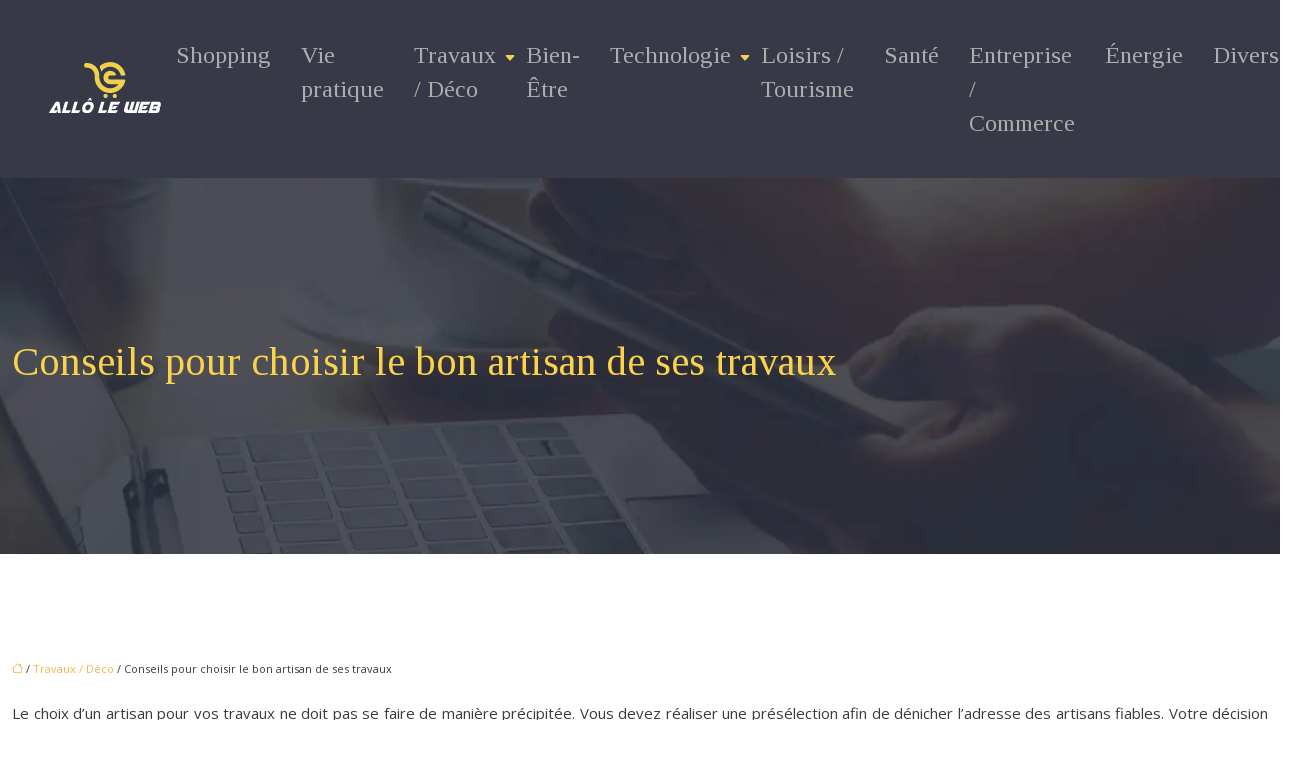

--- FILE ---
content_type: text/html; charset=UTF-8
request_url: https://www.alloleweb.fr/conseils-pour-choisir-le-bon-artisan-de-ses-travaux/
body_size: 13399
content:
<!DOCTYPE html>
<html lang="fr-FR">
<head>
<meta charset="UTF-8" />
<meta name="viewport" content="width=device-width">
<link rel="shortcut icon" href="/wp-content/uploads/2024/07/favicon.webp" />
<script type="application/ld+json">
{
    "@context": "https://schema.org",
    "@graph": [
        {
            "@type": "WebSite",
            "@id": "https://www.alloleweb.fr#website",
            "url": "https://www.alloleweb.fr",
            "name": "alloleweb",
            "inLanguage": "fr-FR",
            "publisher": {
                "@id": "https://www.alloleweb.fr#organization"
            }
        },
        {
            "@type": "Organization",
            "@id": "https://www.alloleweb.fr#organization",
            "name": "alloleweb",
            "url": "https://www.alloleweb.fr",
            "logo": {
                "@type": "ImageObject",
                "@id": "https://www.alloleweb.fr#logo",
                "url": "https://www.alloleweb.fr/wp-content/uploads/2024/07/logo.webp"
            }
        },
        {
            "@type": "Person",
            "@id": "https://www.alloleweb.fr/author/alloleweb#person",
            "name": "admin",
            "jobTitle": "Rédaction Web",
            "url": "https://www.alloleweb.fr/author/alloleweb",
            "worksFor": {
                "@id": "https://www.alloleweb.fr#organization"
            },
            "image": {
                "@type": "ImageObject",
                "url": ""
            }
        },
        {
            "@type": "WebPage",
            "@id": "https://www.alloleweb.fr/conseils-pour-choisir-le-bon-artisan-de-ses-travaux/#webpage",
            "url": "https://www.alloleweb.fr/conseils-pour-choisir-le-bon-artisan-de-ses-travaux/",
            "isPartOf": {
                "@id": "https://www.alloleweb.fr#website"
            },
            "breadcrumb": {
                "@id": "https://www.alloleweb.fr/conseils-pour-choisir-le-bon-artisan-de-ses-travaux/#breadcrumb"
            },
            "inLanguage": "fr_FR"
        },
        {
            "@type": "Article",
            "@id": "https://www.alloleweb.fr/conseils-pour-choisir-le-bon-artisan-de-ses-travaux/#article",
            "headline": "Conseils pour choisir le bon artisan de ses travaux",
            "mainEntityOfPage": {
                "@id": "https://www.alloleweb.fr/conseils-pour-choisir-le-bon-artisan-de-ses-travaux/#webpage"
            },
            "wordCount": 839,
            "isAccessibleForFree": true,
            "articleSection": [
                "Travaux / Déco"
            ],
            "datePublished": "2020-12-01T12:00:32+00:00",
            "author": {
                "@id": "https://www.alloleweb.fr/author/alloleweb#person"
            },
            "publisher": {
                "@id": "https://www.alloleweb.fr#organization"
            },
            "inLanguage": "fr-FR"
        },
        {
            "@type": "BreadcrumbList",
            "@id": "https://www.alloleweb.fr/conseils-pour-choisir-le-bon-artisan-de-ses-travaux/#breadcrumb",
            "itemListElement": [
                {
                    "@type": "ListItem",
                    "position": 1,
                    "name": "Accueil",
                    "item": "https://www.alloleweb.fr/"
                },
                {
                    "@type": "ListItem",
                    "position": 2,
                    "name": "Travaux / Déco",
                    "item": "https://www.alloleweb.fr/travaux-deco/"
                },
                {
                    "@type": "ListItem",
                    "position": 3,
                    "name": "Conseils pour choisir le bon artisan de ses travaux",
                    "item": "https://www.alloleweb.fr/conseils-pour-choisir-le-bon-artisan-de-ses-travaux/"
                }
            ]
        }
    ]
}</script>
<meta name='robots' content='max-image-preview:large' />
<title>Sélectionnez un artisan sérieux pour vos travaux </title><meta name="description" content="Pour assurer l'ensemble de vos travaux, il est crucial de faire appel à un artisan réputé. Il doit être en mesure de cerner l'ensemble de vos attentes. "><link rel="alternate" title="oEmbed (JSON)" type="application/json+oembed" href="https://www.alloleweb.fr/wp-json/oembed/1.0/embed?url=https%3A%2F%2Fwww.alloleweb.fr%2Fconseils-pour-choisir-le-bon-artisan-de-ses-travaux%2F" />
<link rel="alternate" title="oEmbed (XML)" type="text/xml+oembed" href="https://www.alloleweb.fr/wp-json/oembed/1.0/embed?url=https%3A%2F%2Fwww.alloleweb.fr%2Fconseils-pour-choisir-le-bon-artisan-de-ses-travaux%2F&#038;format=xml" />
<style id='wp-img-auto-sizes-contain-inline-css' type='text/css'>
img:is([sizes=auto i],[sizes^="auto," i]){contain-intrinsic-size:3000px 1500px}
/*# sourceURL=wp-img-auto-sizes-contain-inline-css */
</style>
<style id='wp-block-library-inline-css' type='text/css'>
:root{--wp-block-synced-color:#7a00df;--wp-block-synced-color--rgb:122,0,223;--wp-bound-block-color:var(--wp-block-synced-color);--wp-editor-canvas-background:#ddd;--wp-admin-theme-color:#007cba;--wp-admin-theme-color--rgb:0,124,186;--wp-admin-theme-color-darker-10:#006ba1;--wp-admin-theme-color-darker-10--rgb:0,107,160.5;--wp-admin-theme-color-darker-20:#005a87;--wp-admin-theme-color-darker-20--rgb:0,90,135;--wp-admin-border-width-focus:2px}@media (min-resolution:192dpi){:root{--wp-admin-border-width-focus:1.5px}}.wp-element-button{cursor:pointer}:root .has-very-light-gray-background-color{background-color:#eee}:root .has-very-dark-gray-background-color{background-color:#313131}:root .has-very-light-gray-color{color:#eee}:root .has-very-dark-gray-color{color:#313131}:root .has-vivid-green-cyan-to-vivid-cyan-blue-gradient-background{background:linear-gradient(135deg,#00d084,#0693e3)}:root .has-purple-crush-gradient-background{background:linear-gradient(135deg,#34e2e4,#4721fb 50%,#ab1dfe)}:root .has-hazy-dawn-gradient-background{background:linear-gradient(135deg,#faaca8,#dad0ec)}:root .has-subdued-olive-gradient-background{background:linear-gradient(135deg,#fafae1,#67a671)}:root .has-atomic-cream-gradient-background{background:linear-gradient(135deg,#fdd79a,#004a59)}:root .has-nightshade-gradient-background{background:linear-gradient(135deg,#330968,#31cdcf)}:root .has-midnight-gradient-background{background:linear-gradient(135deg,#020381,#2874fc)}:root{--wp--preset--font-size--normal:16px;--wp--preset--font-size--huge:42px}.has-regular-font-size{font-size:1em}.has-larger-font-size{font-size:2.625em}.has-normal-font-size{font-size:var(--wp--preset--font-size--normal)}.has-huge-font-size{font-size:var(--wp--preset--font-size--huge)}.has-text-align-center{text-align:center}.has-text-align-left{text-align:left}.has-text-align-right{text-align:right}.has-fit-text{white-space:nowrap!important}#end-resizable-editor-section{display:none}.aligncenter{clear:both}.items-justified-left{justify-content:flex-start}.items-justified-center{justify-content:center}.items-justified-right{justify-content:flex-end}.items-justified-space-between{justify-content:space-between}.screen-reader-text{border:0;clip-path:inset(50%);height:1px;margin:-1px;overflow:hidden;padding:0;position:absolute;width:1px;word-wrap:normal!important}.screen-reader-text:focus{background-color:#ddd;clip-path:none;color:#444;display:block;font-size:1em;height:auto;left:5px;line-height:normal;padding:15px 23px 14px;text-decoration:none;top:5px;width:auto;z-index:100000}html :where(.has-border-color){border-style:solid}html :where([style*=border-top-color]){border-top-style:solid}html :where([style*=border-right-color]){border-right-style:solid}html :where([style*=border-bottom-color]){border-bottom-style:solid}html :where([style*=border-left-color]){border-left-style:solid}html :where([style*=border-width]){border-style:solid}html :where([style*=border-top-width]){border-top-style:solid}html :where([style*=border-right-width]){border-right-style:solid}html :where([style*=border-bottom-width]){border-bottom-style:solid}html :where([style*=border-left-width]){border-left-style:solid}html :where(img[class*=wp-image-]){height:auto;max-width:100%}:where(figure){margin:0 0 1em}html :where(.is-position-sticky){--wp-admin--admin-bar--position-offset:var(--wp-admin--admin-bar--height,0px)}@media screen and (max-width:600px){html :where(.is-position-sticky){--wp-admin--admin-bar--position-offset:0px}}

/*# sourceURL=wp-block-library-inline-css */
</style><style id='global-styles-inline-css' type='text/css'>
:root{--wp--preset--aspect-ratio--square: 1;--wp--preset--aspect-ratio--4-3: 4/3;--wp--preset--aspect-ratio--3-4: 3/4;--wp--preset--aspect-ratio--3-2: 3/2;--wp--preset--aspect-ratio--2-3: 2/3;--wp--preset--aspect-ratio--16-9: 16/9;--wp--preset--aspect-ratio--9-16: 9/16;--wp--preset--color--black: #000000;--wp--preset--color--cyan-bluish-gray: #abb8c3;--wp--preset--color--white: #ffffff;--wp--preset--color--pale-pink: #f78da7;--wp--preset--color--vivid-red: #cf2e2e;--wp--preset--color--luminous-vivid-orange: #ff6900;--wp--preset--color--luminous-vivid-amber: #fcb900;--wp--preset--color--light-green-cyan: #7bdcb5;--wp--preset--color--vivid-green-cyan: #00d084;--wp--preset--color--pale-cyan-blue: #8ed1fc;--wp--preset--color--vivid-cyan-blue: #0693e3;--wp--preset--color--vivid-purple: #9b51e0;--wp--preset--color--base: #f9f9f9;--wp--preset--color--base-2: #ffffff;--wp--preset--color--contrast: #111111;--wp--preset--color--contrast-2: #636363;--wp--preset--color--contrast-3: #A4A4A4;--wp--preset--color--accent: #cfcabe;--wp--preset--color--accent-2: #c2a990;--wp--preset--color--accent-3: #d8613c;--wp--preset--color--accent-4: #b1c5a4;--wp--preset--color--accent-5: #b5bdbc;--wp--preset--gradient--vivid-cyan-blue-to-vivid-purple: linear-gradient(135deg,rgb(6,147,227) 0%,rgb(155,81,224) 100%);--wp--preset--gradient--light-green-cyan-to-vivid-green-cyan: linear-gradient(135deg,rgb(122,220,180) 0%,rgb(0,208,130) 100%);--wp--preset--gradient--luminous-vivid-amber-to-luminous-vivid-orange: linear-gradient(135deg,rgb(252,185,0) 0%,rgb(255,105,0) 100%);--wp--preset--gradient--luminous-vivid-orange-to-vivid-red: linear-gradient(135deg,rgb(255,105,0) 0%,rgb(207,46,46) 100%);--wp--preset--gradient--very-light-gray-to-cyan-bluish-gray: linear-gradient(135deg,rgb(238,238,238) 0%,rgb(169,184,195) 100%);--wp--preset--gradient--cool-to-warm-spectrum: linear-gradient(135deg,rgb(74,234,220) 0%,rgb(151,120,209) 20%,rgb(207,42,186) 40%,rgb(238,44,130) 60%,rgb(251,105,98) 80%,rgb(254,248,76) 100%);--wp--preset--gradient--blush-light-purple: linear-gradient(135deg,rgb(255,206,236) 0%,rgb(152,150,240) 100%);--wp--preset--gradient--blush-bordeaux: linear-gradient(135deg,rgb(254,205,165) 0%,rgb(254,45,45) 50%,rgb(107,0,62) 100%);--wp--preset--gradient--luminous-dusk: linear-gradient(135deg,rgb(255,203,112) 0%,rgb(199,81,192) 50%,rgb(65,88,208) 100%);--wp--preset--gradient--pale-ocean: linear-gradient(135deg,rgb(255,245,203) 0%,rgb(182,227,212) 50%,rgb(51,167,181) 100%);--wp--preset--gradient--electric-grass: linear-gradient(135deg,rgb(202,248,128) 0%,rgb(113,206,126) 100%);--wp--preset--gradient--midnight: linear-gradient(135deg,rgb(2,3,129) 0%,rgb(40,116,252) 100%);--wp--preset--gradient--gradient-1: linear-gradient(to bottom, #cfcabe 0%, #F9F9F9 100%);--wp--preset--gradient--gradient-2: linear-gradient(to bottom, #C2A990 0%, #F9F9F9 100%);--wp--preset--gradient--gradient-3: linear-gradient(to bottom, #D8613C 0%, #F9F9F9 100%);--wp--preset--gradient--gradient-4: linear-gradient(to bottom, #B1C5A4 0%, #F9F9F9 100%);--wp--preset--gradient--gradient-5: linear-gradient(to bottom, #B5BDBC 0%, #F9F9F9 100%);--wp--preset--gradient--gradient-6: linear-gradient(to bottom, #A4A4A4 0%, #F9F9F9 100%);--wp--preset--gradient--gradient-7: linear-gradient(to bottom, #cfcabe 50%, #F9F9F9 50%);--wp--preset--gradient--gradient-8: linear-gradient(to bottom, #C2A990 50%, #F9F9F9 50%);--wp--preset--gradient--gradient-9: linear-gradient(to bottom, #D8613C 50%, #F9F9F9 50%);--wp--preset--gradient--gradient-10: linear-gradient(to bottom, #B1C5A4 50%, #F9F9F9 50%);--wp--preset--gradient--gradient-11: linear-gradient(to bottom, #B5BDBC 50%, #F9F9F9 50%);--wp--preset--gradient--gradient-12: linear-gradient(to bottom, #A4A4A4 50%, #F9F9F9 50%);--wp--preset--font-size--small: 13px;--wp--preset--font-size--medium: 20px;--wp--preset--font-size--large: 36px;--wp--preset--font-size--x-large: 42px;--wp--preset--spacing--20: min(1.5rem, 2vw);--wp--preset--spacing--30: min(2.5rem, 3vw);--wp--preset--spacing--40: min(4rem, 5vw);--wp--preset--spacing--50: min(6.5rem, 8vw);--wp--preset--spacing--60: min(10.5rem, 13vw);--wp--preset--spacing--70: 3.38rem;--wp--preset--spacing--80: 5.06rem;--wp--preset--spacing--10: 1rem;--wp--preset--shadow--natural: 6px 6px 9px rgba(0, 0, 0, 0.2);--wp--preset--shadow--deep: 12px 12px 50px rgba(0, 0, 0, 0.4);--wp--preset--shadow--sharp: 6px 6px 0px rgba(0, 0, 0, 0.2);--wp--preset--shadow--outlined: 6px 6px 0px -3px rgb(255, 255, 255), 6px 6px rgb(0, 0, 0);--wp--preset--shadow--crisp: 6px 6px 0px rgb(0, 0, 0);}:root { --wp--style--global--content-size: 1320px;--wp--style--global--wide-size: 1920px; }:where(body) { margin: 0; }.wp-site-blocks { padding-top: var(--wp--style--root--padding-top); padding-bottom: var(--wp--style--root--padding-bottom); }.has-global-padding { padding-right: var(--wp--style--root--padding-right); padding-left: var(--wp--style--root--padding-left); }.has-global-padding > .alignfull { margin-right: calc(var(--wp--style--root--padding-right) * -1); margin-left: calc(var(--wp--style--root--padding-left) * -1); }.has-global-padding :where(:not(.alignfull.is-layout-flow) > .has-global-padding:not(.wp-block-block, .alignfull)) { padding-right: 0; padding-left: 0; }.has-global-padding :where(:not(.alignfull.is-layout-flow) > .has-global-padding:not(.wp-block-block, .alignfull)) > .alignfull { margin-left: 0; margin-right: 0; }.wp-site-blocks > .alignleft { float: left; margin-right: 2em; }.wp-site-blocks > .alignright { float: right; margin-left: 2em; }.wp-site-blocks > .aligncenter { justify-content: center; margin-left: auto; margin-right: auto; }:where(.wp-site-blocks) > * { margin-block-start: 1.2rem; margin-block-end: 0; }:where(.wp-site-blocks) > :first-child { margin-block-start: 0; }:where(.wp-site-blocks) > :last-child { margin-block-end: 0; }:root { --wp--style--block-gap: 1.2rem; }:root :where(.is-layout-flow) > :first-child{margin-block-start: 0;}:root :where(.is-layout-flow) > :last-child{margin-block-end: 0;}:root :where(.is-layout-flow) > *{margin-block-start: 1.2rem;margin-block-end: 0;}:root :where(.is-layout-constrained) > :first-child{margin-block-start: 0;}:root :where(.is-layout-constrained) > :last-child{margin-block-end: 0;}:root :where(.is-layout-constrained) > *{margin-block-start: 1.2rem;margin-block-end: 0;}:root :where(.is-layout-flex){gap: 1.2rem;}:root :where(.is-layout-grid){gap: 1.2rem;}.is-layout-flow > .alignleft{float: left;margin-inline-start: 0;margin-inline-end: 2em;}.is-layout-flow > .alignright{float: right;margin-inline-start: 2em;margin-inline-end: 0;}.is-layout-flow > .aligncenter{margin-left: auto !important;margin-right: auto !important;}.is-layout-constrained > .alignleft{float: left;margin-inline-start: 0;margin-inline-end: 2em;}.is-layout-constrained > .alignright{float: right;margin-inline-start: 2em;margin-inline-end: 0;}.is-layout-constrained > .aligncenter{margin-left: auto !important;margin-right: auto !important;}.is-layout-constrained > :where(:not(.alignleft):not(.alignright):not(.alignfull)){max-width: var(--wp--style--global--content-size);margin-left: auto !important;margin-right: auto !important;}.is-layout-constrained > .alignwide{max-width: var(--wp--style--global--wide-size);}body .is-layout-flex{display: flex;}.is-layout-flex{flex-wrap: wrap;align-items: center;}.is-layout-flex > :is(*, div){margin: 0;}body .is-layout-grid{display: grid;}.is-layout-grid > :is(*, div){margin: 0;}body{--wp--style--root--padding-top: 0px;--wp--style--root--padding-right: var(--wp--preset--spacing--50);--wp--style--root--padding-bottom: 0px;--wp--style--root--padding-left: var(--wp--preset--spacing--50);}a:where(:not(.wp-element-button)){text-decoration: underline;}:root :where(a:where(:not(.wp-element-button)):hover){text-decoration: none;}:root :where(.wp-element-button, .wp-block-button__link){background-color: var(--wp--preset--color--contrast);border-radius: .33rem;border-color: var(--wp--preset--color--contrast);border-width: 0;color: var(--wp--preset--color--base);font-family: inherit;font-size: var(--wp--preset--font-size--small);font-style: normal;font-weight: 500;letter-spacing: inherit;line-height: inherit;padding-top: 0.6rem;padding-right: 1rem;padding-bottom: 0.6rem;padding-left: 1rem;text-decoration: none;text-transform: inherit;}:root :where(.wp-element-button:hover, .wp-block-button__link:hover){background-color: var(--wp--preset--color--contrast-2);border-color: var(--wp--preset--color--contrast-2);color: var(--wp--preset--color--base);}:root :where(.wp-element-button:focus, .wp-block-button__link:focus){background-color: var(--wp--preset--color--contrast-2);border-color: var(--wp--preset--color--contrast-2);color: var(--wp--preset--color--base);outline-color: var(--wp--preset--color--contrast);outline-offset: 2px;outline-style: dotted;outline-width: 1px;}:root :where(.wp-element-button:active, .wp-block-button__link:active){background-color: var(--wp--preset--color--contrast);color: var(--wp--preset--color--base);}:root :where(.wp-element-caption, .wp-block-audio figcaption, .wp-block-embed figcaption, .wp-block-gallery figcaption, .wp-block-image figcaption, .wp-block-table figcaption, .wp-block-video figcaption){color: var(--wp--preset--color--contrast-2);font-family: var(--wp--preset--font-family--body);font-size: 0.8rem;}.has-black-color{color: var(--wp--preset--color--black) !important;}.has-cyan-bluish-gray-color{color: var(--wp--preset--color--cyan-bluish-gray) !important;}.has-white-color{color: var(--wp--preset--color--white) !important;}.has-pale-pink-color{color: var(--wp--preset--color--pale-pink) !important;}.has-vivid-red-color{color: var(--wp--preset--color--vivid-red) !important;}.has-luminous-vivid-orange-color{color: var(--wp--preset--color--luminous-vivid-orange) !important;}.has-luminous-vivid-amber-color{color: var(--wp--preset--color--luminous-vivid-amber) !important;}.has-light-green-cyan-color{color: var(--wp--preset--color--light-green-cyan) !important;}.has-vivid-green-cyan-color{color: var(--wp--preset--color--vivid-green-cyan) !important;}.has-pale-cyan-blue-color{color: var(--wp--preset--color--pale-cyan-blue) !important;}.has-vivid-cyan-blue-color{color: var(--wp--preset--color--vivid-cyan-blue) !important;}.has-vivid-purple-color{color: var(--wp--preset--color--vivid-purple) !important;}.has-base-color{color: var(--wp--preset--color--base) !important;}.has-base-2-color{color: var(--wp--preset--color--base-2) !important;}.has-contrast-color{color: var(--wp--preset--color--contrast) !important;}.has-contrast-2-color{color: var(--wp--preset--color--contrast-2) !important;}.has-contrast-3-color{color: var(--wp--preset--color--contrast-3) !important;}.has-accent-color{color: var(--wp--preset--color--accent) !important;}.has-accent-2-color{color: var(--wp--preset--color--accent-2) !important;}.has-accent-3-color{color: var(--wp--preset--color--accent-3) !important;}.has-accent-4-color{color: var(--wp--preset--color--accent-4) !important;}.has-accent-5-color{color: var(--wp--preset--color--accent-5) !important;}.has-black-background-color{background-color: var(--wp--preset--color--black) !important;}.has-cyan-bluish-gray-background-color{background-color: var(--wp--preset--color--cyan-bluish-gray) !important;}.has-white-background-color{background-color: var(--wp--preset--color--white) !important;}.has-pale-pink-background-color{background-color: var(--wp--preset--color--pale-pink) !important;}.has-vivid-red-background-color{background-color: var(--wp--preset--color--vivid-red) !important;}.has-luminous-vivid-orange-background-color{background-color: var(--wp--preset--color--luminous-vivid-orange) !important;}.has-luminous-vivid-amber-background-color{background-color: var(--wp--preset--color--luminous-vivid-amber) !important;}.has-light-green-cyan-background-color{background-color: var(--wp--preset--color--light-green-cyan) !important;}.has-vivid-green-cyan-background-color{background-color: var(--wp--preset--color--vivid-green-cyan) !important;}.has-pale-cyan-blue-background-color{background-color: var(--wp--preset--color--pale-cyan-blue) !important;}.has-vivid-cyan-blue-background-color{background-color: var(--wp--preset--color--vivid-cyan-blue) !important;}.has-vivid-purple-background-color{background-color: var(--wp--preset--color--vivid-purple) !important;}.has-base-background-color{background-color: var(--wp--preset--color--base) !important;}.has-base-2-background-color{background-color: var(--wp--preset--color--base-2) !important;}.has-contrast-background-color{background-color: var(--wp--preset--color--contrast) !important;}.has-contrast-2-background-color{background-color: var(--wp--preset--color--contrast-2) !important;}.has-contrast-3-background-color{background-color: var(--wp--preset--color--contrast-3) !important;}.has-accent-background-color{background-color: var(--wp--preset--color--accent) !important;}.has-accent-2-background-color{background-color: var(--wp--preset--color--accent-2) !important;}.has-accent-3-background-color{background-color: var(--wp--preset--color--accent-3) !important;}.has-accent-4-background-color{background-color: var(--wp--preset--color--accent-4) !important;}.has-accent-5-background-color{background-color: var(--wp--preset--color--accent-5) !important;}.has-black-border-color{border-color: var(--wp--preset--color--black) !important;}.has-cyan-bluish-gray-border-color{border-color: var(--wp--preset--color--cyan-bluish-gray) !important;}.has-white-border-color{border-color: var(--wp--preset--color--white) !important;}.has-pale-pink-border-color{border-color: var(--wp--preset--color--pale-pink) !important;}.has-vivid-red-border-color{border-color: var(--wp--preset--color--vivid-red) !important;}.has-luminous-vivid-orange-border-color{border-color: var(--wp--preset--color--luminous-vivid-orange) !important;}.has-luminous-vivid-amber-border-color{border-color: var(--wp--preset--color--luminous-vivid-amber) !important;}.has-light-green-cyan-border-color{border-color: var(--wp--preset--color--light-green-cyan) !important;}.has-vivid-green-cyan-border-color{border-color: var(--wp--preset--color--vivid-green-cyan) !important;}.has-pale-cyan-blue-border-color{border-color: var(--wp--preset--color--pale-cyan-blue) !important;}.has-vivid-cyan-blue-border-color{border-color: var(--wp--preset--color--vivid-cyan-blue) !important;}.has-vivid-purple-border-color{border-color: var(--wp--preset--color--vivid-purple) !important;}.has-base-border-color{border-color: var(--wp--preset--color--base) !important;}.has-base-2-border-color{border-color: var(--wp--preset--color--base-2) !important;}.has-contrast-border-color{border-color: var(--wp--preset--color--contrast) !important;}.has-contrast-2-border-color{border-color: var(--wp--preset--color--contrast-2) !important;}.has-contrast-3-border-color{border-color: var(--wp--preset--color--contrast-3) !important;}.has-accent-border-color{border-color: var(--wp--preset--color--accent) !important;}.has-accent-2-border-color{border-color: var(--wp--preset--color--accent-2) !important;}.has-accent-3-border-color{border-color: var(--wp--preset--color--accent-3) !important;}.has-accent-4-border-color{border-color: var(--wp--preset--color--accent-4) !important;}.has-accent-5-border-color{border-color: var(--wp--preset--color--accent-5) !important;}.has-vivid-cyan-blue-to-vivid-purple-gradient-background{background: var(--wp--preset--gradient--vivid-cyan-blue-to-vivid-purple) !important;}.has-light-green-cyan-to-vivid-green-cyan-gradient-background{background: var(--wp--preset--gradient--light-green-cyan-to-vivid-green-cyan) !important;}.has-luminous-vivid-amber-to-luminous-vivid-orange-gradient-background{background: var(--wp--preset--gradient--luminous-vivid-amber-to-luminous-vivid-orange) !important;}.has-luminous-vivid-orange-to-vivid-red-gradient-background{background: var(--wp--preset--gradient--luminous-vivid-orange-to-vivid-red) !important;}.has-very-light-gray-to-cyan-bluish-gray-gradient-background{background: var(--wp--preset--gradient--very-light-gray-to-cyan-bluish-gray) !important;}.has-cool-to-warm-spectrum-gradient-background{background: var(--wp--preset--gradient--cool-to-warm-spectrum) !important;}.has-blush-light-purple-gradient-background{background: var(--wp--preset--gradient--blush-light-purple) !important;}.has-blush-bordeaux-gradient-background{background: var(--wp--preset--gradient--blush-bordeaux) !important;}.has-luminous-dusk-gradient-background{background: var(--wp--preset--gradient--luminous-dusk) !important;}.has-pale-ocean-gradient-background{background: var(--wp--preset--gradient--pale-ocean) !important;}.has-electric-grass-gradient-background{background: var(--wp--preset--gradient--electric-grass) !important;}.has-midnight-gradient-background{background: var(--wp--preset--gradient--midnight) !important;}.has-gradient-1-gradient-background{background: var(--wp--preset--gradient--gradient-1) !important;}.has-gradient-2-gradient-background{background: var(--wp--preset--gradient--gradient-2) !important;}.has-gradient-3-gradient-background{background: var(--wp--preset--gradient--gradient-3) !important;}.has-gradient-4-gradient-background{background: var(--wp--preset--gradient--gradient-4) !important;}.has-gradient-5-gradient-background{background: var(--wp--preset--gradient--gradient-5) !important;}.has-gradient-6-gradient-background{background: var(--wp--preset--gradient--gradient-6) !important;}.has-gradient-7-gradient-background{background: var(--wp--preset--gradient--gradient-7) !important;}.has-gradient-8-gradient-background{background: var(--wp--preset--gradient--gradient-8) !important;}.has-gradient-9-gradient-background{background: var(--wp--preset--gradient--gradient-9) !important;}.has-gradient-10-gradient-background{background: var(--wp--preset--gradient--gradient-10) !important;}.has-gradient-11-gradient-background{background: var(--wp--preset--gradient--gradient-11) !important;}.has-gradient-12-gradient-background{background: var(--wp--preset--gradient--gradient-12) !important;}.has-small-font-size{font-size: var(--wp--preset--font-size--small) !important;}.has-medium-font-size{font-size: var(--wp--preset--font-size--medium) !important;}.has-large-font-size{font-size: var(--wp--preset--font-size--large) !important;}.has-x-large-font-size{font-size: var(--wp--preset--font-size--x-large) !important;}
/*# sourceURL=global-styles-inline-css */
</style>

<link rel='stylesheet' id='default-css' href='https://www.alloleweb.fr/wp-content/themes/factory-templates-4/style.css?ver=b51445b4d1135c9c09a9f11c242f3b9f' type='text/css' media='all' />
<link rel='stylesheet' id='bootstrap5-css' href='https://www.alloleweb.fr/wp-content/themes/factory-templates-4/css/bootstrap.min.css?ver=b51445b4d1135c9c09a9f11c242f3b9f' type='text/css' media='all' />
<link rel='stylesheet' id='bootstrap-icon-css' href='https://www.alloleweb.fr/wp-content/themes/factory-templates-4/css/bootstrap-icons.css?ver=b51445b4d1135c9c09a9f11c242f3b9f' type='text/css' media='all' />
<link rel='stylesheet' id='global-css' href='https://www.alloleweb.fr/wp-content/themes/factory-templates-4/css/global.css?ver=b51445b4d1135c9c09a9f11c242f3b9f' type='text/css' media='all' />
<link rel='stylesheet' id='light-theme-css' href='https://www.alloleweb.fr/wp-content/themes/factory-templates-4/css/light.css?ver=b51445b4d1135c9c09a9f11c242f3b9f' type='text/css' media='all' />
<script type="text/javascript" src="https://code.jquery.com/jquery-3.2.1.min.js?ver=b51445b4d1135c9c09a9f11c242f3b9f" id="jquery3.2.1-js"></script>
<script type="text/javascript" src="https://www.alloleweb.fr/wp-content/themes/factory-templates-4/js/fn.js?ver=b51445b4d1135c9c09a9f11c242f3b9f" id="default_script-js"></script>
<link rel="https://api.w.org/" href="https://www.alloleweb.fr/wp-json/" /><link rel="alternate" title="JSON" type="application/json" href="https://www.alloleweb.fr/wp-json/wp/v2/posts/544" /><link rel="EditURI" type="application/rsd+xml" title="RSD" href="https://www.alloleweb.fr/xmlrpc.php?rsd" />
<link rel="canonical" href="https://www.alloleweb.fr/conseils-pour-choisir-le-bon-artisan-de-ses-travaux/" />
<link rel='shortlink' href='https://www.alloleweb.fr/?p=544' />
 
<link href="https://fonts.googleapis.com/css2?family=Open+Sans:ital,wght@0,300..800;1,300..800&family=Tinos:ital,wght@0,400;0,700;1,400;1,700&display=swap" rel="stylesheet">
<meta name="google-site-verification" content="sdl0G_qwzxHHXoZdaYAW-MUYhK1H4YZ1MC-YoHOblX0" />
<meta name="google-site-verification" content="pzFaB-P5nFzAttxtQoraSYk4rZh0mfpAX3PAoe7jBkc" /> 
<style type="text/css">
.default_color_background,.menu-bars{background-color : #484D5C }.default_color_text,a,h1 span,h2 span,h3 span,h4 span,h5 span,h6 span{color :#484D5C }.navigation li a,.navigation li.disabled,.navigation li.active a,.owl-dots .owl-dot.active span,.owl-dots .owl-dot:hover span{background-color: #484D5C;}
.block-spc{border-color:#484D5C}
.page-content a{color : #fab14c }.page-content a:hover{color : #07b8dc }.home .body-content a{color : #fab14c }.home .body-content a:hover{color : #07b8dc }.col-menu,.main-navigation{background-color:#373A46;}.main-navigation {padding:20px 0;}.main-navigation .logo-main{height: 55px;}@media(min-width:990px){nav li a{padding:10px 15px!important}}.main-navigation .sub-menu{background-color: #484D5C;}nav li a{font-size:24px;}nav li a{line-height:34px;}nav li a{color:#adadad!important;}nav li:hover > a,.current-menu-item > a{color:#ffffff!important;}.sub-menu a{color:#adadad!important;}.archive h1{color:#FAD24C!important;}.category .subheader,.single .subheader{padding:160px 0 }.archive h1{text-align:left!important;} .archive h1{font-size:40px}  .archive h2,.cat-description h2{font-size:30px} .archive h2 a,.cat-description h2{color:#484D5C!important;}.archive .readmore{background-color:#FAD24C;}.archive .readmore{color:#484d5c;}.archive .readmore:hover{background-color:#484D5C;}.archive .readmore:hover{color:#ffffff;}.archive .readmore{padding:10px 20px;}.archive .readmore{border-width: 0px}.single h1{color:#FAD24C!important;}.single .the-post h2{color:#484D5C!important;}.single .the-post h3{color:#484D5C!important;}.single .the-post h4{color:#484D5C!important;}.single .the-post h5{color:#484D5C!important;} .single .post-content a{color:#fab14c} .single .post-content a:hover{color:#07b8dc}.single h1{text-align:left!important;}.single h1{font-size: 40px}.single h2{font-size: 25px}.single h3{font-size: 21px}.single h4{font-size: 18px}footer{background-position:top }  footer a{color: #494C5D}#back_to_top{background-color:#373A46;}#back_to_top i, #back_to_top svg{color:#FAD24C;} footer{padding:100px 0 0px} .copyright{background-color:#373A46} </style>
<style>:root {
    --color-primary: #484D5C;
    --color-primary-light: #5d6477;
    --color-primary-dark: #323540;
    --color-primary-hover: #404552;
    --color-primary-muted: #737b93;
            --color-background: #fff;
    --color-text: #ffffff;
} </style>
<style id="custom-st" type="text/css">
body{font-family:'Open Sans';font-weight:400;font-size:18px;line-height:29px;color:#3b3b3b}p{text-align:justify;}h1,h2,h3,h4{font-family:Tinos;font-weight:400;}.txt-2{font-size:17px;}nav li a {font-family:'Tinos';}.main-navigation .menu-item-has-children:after{top:16px;right:-5px;color:#f8d04b;}.wp-block-separator{color:transparent;}.sep-1{border-top:3px solid #fff !important;max-width:35px !important;opacity:1;}.sep-2{border-top:3px solid #3b3b3b !important;max-width:35px !important;opacity:1;}.anim-box .wp-block-cover__background{opacity:0!important;transition:all 0.6s ease;}.anim-box:hover .wp-block-cover__background{opacity:0.4!important;}footer .col-xxl-4:nth-child(1) .footer-widget{line-height:50px;font-size:50px !important;}footer .textwidget p{font-size:16px!important;}.bi-chevron-right::before{font-weight:bold !important;font-size:12px;}footer .footer-widget{border-bottom:none!important;font-family:Tinos;font-weight:400;color:#ffffff;line-height:1.4em;font-size:26px !important;margin-bottom:20px !important;}footer .copyright{border-top:none !important;padding:20px 0;margin-top:50px;text-align:center;font-size:14px;color:#b2b2b2;}.archive .readmore{border-radius:5px;font-size:15px;font-weight:600;margin-top:10px;}.archive h2{margin-bottom:20px;}.archive .loop-post{margin-bottom:120px;}.archive p,.single p {font-size:15px;}.widget_sidebar .sidebar-widget{text-align:left;padding:10px 0;border-bottom:none;font-family:Tinos;color:#484d5c;line-height:1.4em;font-size:24px;}.widget_sidebar{box-sizing:border-box;text-align:center;padding:0px 30px 15px;}@media screen and (max-width:1024px){.home h1{line-height:35px!important;font-size:25px!important;}.home h2{line-height:28px!important;font-size:24px!important;}.home h3{font-size:15px!important}}@media screen and (max-width:960px){.bloc1 {background:#000;}main-navigation .menu-item-has-children::after{top:16px;}.navbar-toggler-icon {background-color:#484D5C;}.navbar-toggler {border:none;}}@media screen and (max-width:375px){h1{font-size:30px!important;}h2{font-size:20px!important;}.category .subheader,.single .subheader {padding:70px 0px;}footer .copyright{padding:25px 50px}}:root{--primary-dark:#484d5c;--primary-yellow:#fad24c;--text-dark:#3b3b3b;--text-light:#ffffff;--background-light:#ffffff;--background-gray-light:#f9f9f9;--background-faded-blue:#f0f4f7;--spacing-xs:5px;--spacing-sm:10px;--spacing-md:15px;--spacing-lg:20px;--spacing-xl:30px;--spacing-xxl:40px;--spacing-xxxl:50px;--spacing-xxxxl:80px;--font-size-sm:0.95em;--font-size-base:1.1em;--font-size-md:1.2em;--font-size-lg:1.3em;--font-size-xl:1.8em;--font-size-xxl:2em;--border-radius-sm:5px;--border-radius-circle:50%;--shadow-sm:0 5px 15px rgba(0,0,0,0.1);--shadow-md:0 8px 20px rgba(0,0,0,0.1);--shadow-lg:0 15px 30px rgba(0,0,0,0.01),0 5px 15px rgba(0,0,0,0.1);--shadow-xl:0 15px 30px rgba(0,0,0,0.2),0 5px 15px rgba(0,0,0,0.1);}.clip-path-top-jagged-dark{clip-path:polygon(0% 0%,100% 0%,100% 70%,70% 50%,40% 70%,0% 50%);}.clip-path-top-jagged-yellow{clip-path:polygon(0% 0%,100% 0%,100% 65%,75% 45%,50% 65%,25% 45%,0% 60%);}.clip-path-top-actionable-dark{clip-path:polygon(0% 0%,100% 0%,100% 85%,70% 60%,40% 85%,0% 70%);}.clip-path-top-actionable-yellow{clip-path:polygon(0% 0%,100% 0%,100% 75%,60% 50%,30% 75%,0% 60%);}.clip-path-bottom-jagged-dark{clip-path:polygon(0% 100%,100% 100%,100% 50%,50% 80%,0% 50%);}.clip-path-bottom-jagged-yellow{clip-path:polygon(0% 100%,100% 100%,100% 30%,50% 70%,0% 30%);}.case-study-block{padding:var(--spacing-xxl) var(--spacing-lg) 150px;margin:var(--spacing-xl) 0 var(--spacing-sm);text-align:center;color:var(--text-light);position:relative;background-image:url(/wp-content/uploads/2025/11/bg01.webp);background-repeat:no-repeat;background-position:bottom center;background-size:auto;background-color:var(--primary-dark);}.case-study-block-title{font-size:var(--font-size-xxl);font-weight:bold;margin-bottom:var(--spacing-md);z-index:2;}.case-study-block p{font-size:var(--font-size-base);line-height:1.6;z-index:2;}.block-spc{background-color:var(--primary-yellow);color:var(--text-dark);padding:var(--spacing-xl) var(--spacing-lg);margin:56px 0 var(--spacing-xl);position:relative;line-height:1.6;border-left:none !important;}.block-spc a{color:#1a1a1a;text-decoration:underline;}.block-spc::before{content:"";background-image:url(/wp-content/uploads/2025/11/bg02.webp);background-repeat:no-repeat;background-position:top center;background-size:100% auto;position:absolute;top:-26px;left:0;width:100%;height:100px;z-index:1;}.key-takeaways{background-color:var(--primary-dark);color:var(--text-light);padding:var(--spacing-xxl) var(--spacing-lg);margin:var(--spacing-xxxxl) 0 var(--spacing-xl);position:relative;}.key-takeaways p{font-size:var(--font-size-xl);font-weight:bold;margin-bottom:var(--spacing-lg);text-align:center;z-index:2;}.key-takeaways ul{list-style-type:disc;padding-left:var(--spacing-lg);text-align:left;}.key-takeaways li{margin-bottom:var(--spacing-sm);padding-left:var(--spacing-sm);}.key-takeaways::before{content:"";background-image:url(/wp-content/uploads/2025/11/bg04.webp);background-repeat:no-repeat;background-position:top center;background-size:100% auto;position:absolute;top:-55px;left:0;width:100%;height:100px;z-index:1;}.faq-block{background-color:var(--background-light);color:var(--text-dark);padding:70px var(--spacing-xl) var(--spacing-xl) var(--spacing-xl);margin:var(--spacing-xl) 0;position:relative;overflow:visible;box-shadow:var(--shadow-lg);}.faq-block::before{content:'';position:absolute;top:0;left:0;width:100%;height:var(--spacing-xxxxl);z-index:5;background-color:var(--primary-dark);@extend .clip-path-top-jagged-dark;clip-path:polygon(0% 0%,100% 0%,100% 70%,70% 50%,40% 70%,0% 50%);}.faq-block::after{content:'';position:absolute;top:0;left:0;width:100%;height:var(--spacing-xxxxl);z-index:6;background-color:var(--primary-yellow);@extend .clip-path-top-jagged-yellow;clip-path:polygon(0% 0%,100% 0%,100% 65%,75% 45%,50% 65%,25% 45%,0% 60%);}.faq-block h2{font-size:var(--font-size-xxl);color:var(--primary-dark);text-align:center;margin-bottom:var(--spacing-xl);position:relative;z-index:10;}.faq-block .question{font-size:var(--font-size-base);margin-top:var(--spacing-lg);margin-bottom:var(--spacing-xs);color:#000000;font-weight:bold;}.faq-block .answer{text-align:justify;margin-bottom:var(--spacing-md);}.author-block{background-color:var(--background-light);color:var(--text-dark);padding:var(--spacing-lg) var(--spacing-xl) var(--spacing-xxl) 120px;margin:var(--spacing-xl) 0;position:relative;overflow:visible;box-shadow:var(--shadow-sm);}.author-block .avatar{width:var(--spacing-xxxxl);height:var(--spacing-xxxxl);border-radius:var(--border-radius-circle);background-size:cover;background-position:center;position:absolute;left:var(--spacing-lg);top:var(--spacing-lg);z-index:10;border:3px solid var(--primary-yellow);}.author-block::before{content:'';position:absolute;bottom:0;left:0;width:100%;height:var(--spacing-lg);z-index:5;background-color:var(--primary-dark);@extend .clip-path-bottom-jagged-dark;clip-path:polygon(0% 100%,100% 100%,100% 50%,50% 80%,0% 50%);}.author-block::after{content:'';position:absolute;bottom:var(--spacing-md);left:0;width:100%;height:var(--spacing-sm);z-index:6;background-color:var(--primary-yellow);@extend .clip-path-bottom-jagged-yellow;clip-path:polygon(0% 100%,100% 100%,100% 30%,50% 70%,0% 30%);}.author-block .author-text{position:relative;z-index:10;}.author-block .author-text a{color:var(--primary-dark);text-decoration:none;font-weight:bold;}.actionable-list{background-color:var(--background-light);color:var(--text-dark);padding:100px var(--spacing-xl) var(--spacing-xxl) var(--spacing-xl);margin:var(--spacing-xl) 0;position:relative;overflow:visible;box-shadow:var(--shadow-xl);}.actionable-list::before{content:'';position:absolute;top:0;left:0;width:100%;height:100px;z-index:5;background-color:var(--primary-dark);@extend .clip-path-top-actionable-dark;clip-path:polygon(0% 0%,100% 0%,100% 85%,70% 60%,40% 85%,0% 70%);}.actionable-list::after{content:'';position:absolute;top:0px;left:0;width:100%;height:var(--spacing-xxxxl);z-index:6;background-color:var(--primary-yellow);@extend .clip-path-top-actionable-yellow;clip-path:polygon(0% 0%,100% 0%,100% 75%,60% 50%,30% 75%,0% 60%);}.actionable-list h3{font-size:var(--font-size-xl);color:var(--primary-dark);text-align:center;margin-bottom:25px;position:relative;z-index:10;}.actionable-list ol{list-style:none;padding-left:0;}.actionable-list li{margin-bottom:var(--spacing-md);font-size:var(--font-size-base);line-height:1.5;position:relative;padding-left:45px;}.actionable-list li::before{content:counter(list-item) ".";position:absolute;left:0;top:0;width:var(--spacing-xl);height:var(--spacing-xl);line-height:var(--spacing-xl);text-align:center;border-radius:var(--border-radius-sm);background-color:var(--primary-yellow);color:var(--primary-dark);font-weight:bold;font-size:var(--font-size-md);transform:perspective(50px) rotateY(5deg);}.table-data{width:100%;border-collapse:collapse;margin:var(--spacing-xl) 0;color:var(--text-dark);box-shadow:0 4px 10px rgba(0,0,0,0.05);}.table-data thead tr{background-color:var(--primary-dark);color:var(--text-light);}.table-data th{padding:12px var(--spacing-md);text-align:left;font-weight:600;border-bottom:3px solid var(--primary-yellow);}.table-data td{padding:12px var(--spacing-md);text-align:left;border-bottom:1px solid #e0e0e0;}.table-data tbody tr:nth-child(even){background-color:var(--background-gray-light);}.table-data tbody tr:hover{background-color:#fff0c4;cursor:pointer;}.table-data tbody tr td:nth-child(2){font-weight:bold;color:var(--primary-yellow);}.single th,.single tr,.single td{border:none;}blockquote{background-color:var(--background-gray-light);color:var(--text-dark);margin:var(--spacing-xxl) auto;padding:var(--spacing-xl);position:relative;box-shadow:var(--shadow-md);border-left:none;}blockquote .citation-content{font-size:var(--font-size-lg);line-height:1.6;margin-bottom:var(--spacing-md);position:relative;z-index:2;}blockquote .citation-content::before{content:"”";position:absolute;top:-20px;left:-10px;font-size:5em;color:var(--primary-yellow);opacity:0.5;transform:scale(1.2) rotate(5deg);z-index:1;}blockquote .citation-content::after{content:"“";position:absolute;bottom:-20px;right:-10px;font-size:5em;color:var(--primary-dark);opacity:0.5;transform:scale(1.2) rotate(-5deg);z-index:1;}blockquote cite{display:block;text-align:right;font-style:normal;font-size:var(--font-size-sm);color:var(--primary-dark);position:relative;z-index:2;}blockquote cite a{color:var(--primary-yellow);text-decoration:none;font-weight:bold;}.tldr-hybrid,.tldr-paragraph,.tldr-list{background-color:var(--background-light);color:var(--text-dark);margin:var(--spacing-xl) 0;position:relative;overflow:visible;box-shadow:0 5px 20px rgba(0,0,0,0.05);padding:var(--spacing-xl);padding-bottom:var(--spacing-xxxl);}.tldr-hybrid::before,.tldr-paragraph::before,.tldr-list::before{content:'';position:absolute;bottom:0;left:0;width:100%;height:var(--spacing-lg);z-index:5;background-color:var(--primary-dark);@extend .clip-path-bottom-jagged-dark;clip-path:polygon(0% 100%,100% 100%,100% 50%,50% 80%,0% 50%);}.tldr-hybrid::after,.tldr-paragraph::after,.tldr-list::after{content:'';position:absolute;bottom:var(--spacing-md);left:0;width:100%;height:var(--spacing-sm);z-index:6;background-color:var(--primary-yellow);@extend .clip-path-bottom-jagged-yellow;clip-path:polygon(0% 100%,100% 100%,100% 30%,50% 70%,0% 30%);}.tldr-hybrid p strong,.tldr-paragraph p strong{font-size:1.25em;font-weight:600;color:var(--primary-dark);display:block;margin-bottom:var(--spacing-md);}.tldr-hybrid ul{list-style:none;padding-left:var(--spacing-lg);margin-top:var(--spacing-md);}.tldr-hybrid li{padding-left:var(--spacing-xl);margin-bottom:var(--spacing-sm);position:relative;}.tldr-hybrid li::before{content:'■';position:absolute;left:0;color:var(--primary-yellow);font-size:var(--font-size-base);}.tldr-hybrid em strong{display:block;margin-top:var(--spacing-lg);padding:12px;background-color:var(--background-faded-blue);border-left:4px solid var(--primary-yellow);font-style:normal;font-weight:500;}.tldr-paragraph p strong{text-align:center;}.tldr-list li{padding-left:0px;margin-bottom:var(--spacing-sm);list-style:none;}.tldr-list li::before{content:'■';position:absolute;left:25px;color:var(--primary-dark);font-size:var(--font-size-base);}.dt-published,.dt-modified{display:inline-block;}.dt-modified{float:right;}</style>
</head> 

<body class="wp-singular post-template-default single single-post postid-544 single-format-standard wp-theme-factory-templates-4 catid-11" style="">

<div class="main-navigation  container-fluid no ">
<nav class="navbar navbar-expand-lg px-5 container-fluid">

<a id="logo" href="https://www.alloleweb.fr">
<img class="logo-main" src="/wp-content/uploads/2024/07/logo.webp"  width="113px"   height="55px"  alt="logo">
 <img class="logo-sticky" src="/wp-content/uploads/2024/07/logo.webp" width="auto" height="" alt="logo"> </a>

    <button class="navbar-toggler" type="button" data-bs-toggle="collapse" data-bs-target="#navbarSupportedContent" aria-controls="navbarSupportedContent" aria-expanded="false" aria-label="Toggle navigation">
      <span class="navbar-toggler-icon"><i class="bi bi-list"></i></span>
    </button>

    <div class="collapse navbar-collapse" id="navbarSupportedContent">

<ul id="main-menu" class="classic-menu navbar-nav ms-auto mb-2 mb-lg-0"><li id="menu-item-294" class="menu-item menu-item-type-taxonomy menu-item-object-category"><a href="https://www.alloleweb.fr/shopping/">Shopping</a></li>
<li id="menu-item-269" class="menu-item menu-item-type-taxonomy menu-item-object-category"><a href="https://www.alloleweb.fr/vie-pratique/">Vie pratique</a></li>
<li id="menu-item-1044" class="menu-item menu-item-type-taxonomy menu-item-object-category current-post-ancestor current-menu-parent current-post-parent menu-item-has-children"><a href="https://www.alloleweb.fr/travaux-deco/">Travaux / Déco</a>
<ul class="sub-menu">
	<li id="menu-item-1047" class="menu-item menu-item-type-taxonomy menu-item-object-category"><a href="https://www.alloleweb.fr/immobilier/">Immobilier</a></li>
</ul>
</li>
<li id="menu-item-216" class="menu-item menu-item-type-taxonomy menu-item-object-category"><a href="https://www.alloleweb.fr/bien-etre/">Bien-Être</a></li>
<li id="menu-item-317" class="menu-item menu-item-type-taxonomy menu-item-object-category menu-item-has-children"><a href="https://www.alloleweb.fr/technologie/">Technologie</a>
<ul class="sub-menu">
	<li id="menu-item-1046" class="menu-item menu-item-type-taxonomy menu-item-object-category"><a href="https://www.alloleweb.fr/automobile/">Automobile</a></li>
</ul>
</li>
<li id="menu-item-330" class="menu-item menu-item-type-taxonomy menu-item-object-category"><a href="https://www.alloleweb.fr/loisirs-tourisme/">Loisirs / Tourisme</a></li>
<li id="menu-item-1854" class="menu-item menu-item-type-taxonomy menu-item-object-category"><a href="https://www.alloleweb.fr/sante/">Santé</a></li>
<li id="menu-item-417" class="menu-item menu-item-type-taxonomy menu-item-object-category"><a href="https://www.alloleweb.fr/entreprise-commerce/">Entreprise / Commerce</a></li>
<li id="menu-item-2358" class="menu-item menu-item-type-taxonomy menu-item-object-category"><a href="https://www.alloleweb.fr/energie/">Énergie</a></li>
<li id="menu-item-1045" class="menu-item menu-item-type-taxonomy menu-item-object-category"><a href="https://www.alloleweb.fr/divers/">Divers</a></li>
</ul>
</div>
</nav>
</div><!--menu-->
<div style="background-color:alloleweb" class="body-content     ">
  

<div class="container-fluid subheader" style="background-position:bottom;background-image:url(/wp-content/uploads/2024/07/categorie-allo-le-web.webp);background-color:;">
<div id="mask" style=""></div>	
<div class="container-xxl"><h1 class="title">Conseils pour choisir le bon artisan de ses travaux</h1></div></div>



<div class="post-content container-xxl"> 


<div class="row">
<div class="  col-xxl-9  col-md-12">	



<div class="all-post-content">
<article>
<div style="font-size: 11px" class="breadcrumb"><a href="/"><i class="bi bi-house"></i></a>&nbsp;/&nbsp;<a href="https://www.alloleweb.fr/travaux-deco/">Travaux / Déco</a>&nbsp;/&nbsp;Conseils pour choisir le bon artisan de ses travaux</div>
<div class="the-post">





<div style="text-align:justify">
<p>Le choix d’un artisan pour vos travaux ne doit pas se faire de manière précipitée. Vous devez réaliser une présélection afin de dénicher l’adresse des artisans fiables. Votre décision finale doit s’orienter vers un artisan compétent et de bonne réputation. Pour vérifier ce détail, il est envisageable de consulter les avis et les commentaires des anciens clients.</p>
<h2>Comment choisir un artisan pour vos travaux ?</h2>
<p>Les <strong>devis travaux</strong> ne sont pas les seuls critères à prendre en considération lors du choix d’un artisan pour vos travaux. Pour dénicher l’adresse d’un expert fiable, il peut être utile de faire confiance aux expériences de votre entourage. Le bouche-à-oreille est un moyen très simple de trouver un artisan fiable pour vos travaux. Vous êtes libres de demander des recommandations auprès de vos proches et de vos amis. En vous appuyant sur les expériences de votre entourage, vous ne risquerez pas d’être déçu par rapport aux résultats escomptés. Avant de contracter avec un artisan, il est préférable d’organiser une première rencontre. Vous pouvez ainsi discuter librement de votre projet. Le professionnel devra prendre le temps d’évaluer la faisabilité de votre projet afin de garantir les résultats souhaités. Durant vos échanges, il est important de mettre en avant le sentiment de confiance entre les deux parties. En menant vos recherches sur internet, vous aurez la possibilité de trouver la liste des prestataires de votre région. Pour obtenir plus d’informations, vous pouvez vous rendre sur le lien suivant : <a href="https://www.otravaux.fr/">otravaux.fr</a>. La localisation géographique est un critère de sélection à ne pas écarter lors de votre sélection. Pour éviter les frais supplémentaires de déplacements, il faut opter pour un artisan situé à proximité de votre domicile.</p>
<h2>Les critères de choix d’un artisan pour vos travaux</h2>
<p>Lors de votre demande de <strong>devis travaux</strong>, vous devez mettre l’accent sur certains éléments. Donnez de l’importance au prix de la prestation. En effet, la question budgétaire peut avoir des influences non-négligeables sur votre prise de décision finale. Il est recommandé d’entrer en contact avec 3 ou 4 artisans avant de faire votre choix. Il est primordial de privilégier le meilleur rapport entre la qualité et le prix. Il faut rester vigilant par rapport à une offre de prestation à bas prix. Vous risquerez de collaborer avec un usurpateur. Votre décision ne doit pas seulement se limiter au prix et à la localisation géographique. Il faudrait aussi vérifier le statut légal de votre artisan. Ce dernier doit être immatriculé afin d’assurer l’ensemble des travaux de votre maison. N’hésitez pas à jeter un œil sur la santé financière de l’entreprise concernée. De cette manière, vous serez sûr que votre artisan ne vous lâchera pas lors des travaux. Il doit être affilié aux assurances afin d’assurer l’ensemble des démarches. Les assurances obligatoires vous offriront une protection en cas de litiges.</p>
<h2>Trouvez un artisan fiable pour vos travaux</h2>
<p>En obtenant des <strong>devis travaux</strong>, vous aurez l’occasion de bien comparer les différentes propositions. Il est conseillé de miser sur l’intervention d’artisans certifiés et labellisés. Pour vous assurer de la compétence de votre artisan, il est conseillé de demander des références. Cette étape vous permettra d’apprécier les réalisations et les travaux de votre artisan. Certains professionnels pourront vous offrir des solutions sur catalogue pour des travaux de gros œuvre. Par ailleurs, si vous êtes dans le cadre d’une rénovation, il peut être envisageable de s’orienter vers un expert des travaux sur-mesure. Le choix de votre artisan pourrait aussi varier en fonction de vos attentes. Avant d’entreprendre les démarches de recherche, il est important de bien définir vos besoins. Dans certaines circonstances, il vaudrait mieux s’orienter vers un artisan en fonction de sa spécialité. Si vous avez des difficultés à trouver un professionnel, vous pouvez consulter les pages jaunes et les agendas numériques. Pour des projets de grande taille, il faut absolument collaborer avec une équipe d’artisans.</p>
<h2>Savoir choisir l’artisan pour vos travaux  </h2>
<p>Pour choisir un artisan pour vos travaux, il est important de mettre en évidence les questions de qualifications. Vous pouvez vous renseigner sur le parcours et le cursus de votre professionnel si nécessaire. Le délai d’intervention peut avoir des impacts directs sur votre choix. L’artisan doit être apte à vous proposer un délai raisonnable. Si le projet prend du temps, il doit pouvoir installer des dispositifs de sécurité. Les <strong>devis travaux</strong> doivent suivre les normes et les réglementations. Ils doivent mentionner la date de début et de fin des travaux. L’engagement de votre artisan sur le service après-vente doit être aussi mentionné. Toutes les précisions doivent être détaillées sur ce document. L’artisan choisi doit être sélectionné avec minutie pour garantir les résultats escomptés. Le paiement de la totalité des travaux est déconseillé au début du chantier. Votre artisan doit vous proposer des solutions de paiement flexibles. Avant de signer un contrat, vous pouvez réaliser des étapes de négociation.</p>
<div>
<div>
<div></div>
</div>
<p> <!-- Used for easily cloning the properly namespaced rect --></p></div>
</div>




</div>
</article>




<div class="row nav-post-cat"><div class="col-6"><a href="https://www.alloleweb.fr/comment-trouver-le-meilleur-constructeur-de-maison-en-isere-adapte-a-vos-besoins/"><i class="bi bi-arrow-left"></i>Comment trouver le meilleur constructeur de maison en Isère adapté à vos besoins ?</a></div><div class="col-6"><a href="https://www.alloleweb.fr/transformez-votre-jardin-les-etapes-cles-pour-construire-la-veranda-de-vos-reves/"><i class="bi bi-arrow-left"></i>Transformez votre jardin : les étapes clés pour construire la véranda de vos rêves</a></div></div>

</div>

</div>	


<div class="col-xxl-3 col-md-12">
<div class="sidebar">
<div class="widget-area">





<div class='widget_sidebar'><div class='sidebar-widget'></div><div class='textwidget sidebar-ma'><div class="row mb-2"><div class="col-12"><a href="https://www.alloleweb.fr/le-protege-dent-metal-boxe-offre-t-il-une-meilleure-protection-que-les-autres/">Le protege dent metal boxe offre-t-il une meilleure protection que les autres ?</a></div></div><div class="row mb-2"><div class="col-12"><a href="https://www.alloleweb.fr/l-hypercute-boxe-une-variante-puissante-de-l-uppercut/">L&rsquo;hypercute boxe, une variante puissante de l&rsquo;uppercut</a></div></div><div class="row mb-2"><div class="col-12"><a href="https://www.alloleweb.fr/maitriser-une-prise-de-soumission-mma-pour-surprendre-l-adversaire/">Maîtriser une prise de soumission MMA pour surprendre l&rsquo;adversaire</a></div></div><div class="row mb-2"><div class="col-12"><a href="https://www.alloleweb.fr/faites-plaisir-a-vos-proches-toute-l-annee-de-la-plus-douce-des-facons/">Pourquoi recevoir des fleurs fait-il toujours plaisir ?</a></div></div><div class="row mb-2"><div class="col-12"><a href="https://www.alloleweb.fr/comment-choisir-des-fleurs-en-fonction-de-vos-sentiments/">Comment choisir des fleurs en fonction de vos sentiments ?</a></div></div></div></div></div><div class='widget_sidebar'><div class='sidebar-widget'>Articles similaires</div><div class='textwidget sidebar-ma'><div class="row mb-2"><div class="col-12"><a href="https://www.alloleweb.fr/quelles-sont-les-normes-de-securite-a-respecter-avec-un-marteau-piqueur/">Quelles sont les normes de sécurité à respecter avec un marteau piqueur ?</a></div></div><div class="row mb-2"><div class="col-12"><a href="https://www.alloleweb.fr/pourquoi-choisir-des-paumelles-de-qualite-pour-vos-portes/">Pourquoi choisir des paumelles de qualité pour vos portes ?</a></div></div><div class="row mb-2"><div class="col-12"><a href="https://www.alloleweb.fr/la-serrure-en-applique-une-garantie-de-securite-pour-votre-porte-d-entree/">La serrure en applique : une garantie de sécurité pour votre porte d&rsquo;entrée</a></div></div><div class="row mb-2"><div class="col-12"><a href="https://www.alloleweb.fr/conseils-pour-choisir-un-plombier-a-taninges/">Conseils pour choisir un plombier à Taninges</a></div></div></div></div>
<style>
	.nav-post-cat .col-6 i{
		display: inline-block;
		position: absolute;
	}
	.nav-post-cat .col-6 a{
		position: relative;
	}
	.nav-post-cat .col-6:nth-child(1) a{
		padding-left: 18px;
		float: left;
	}
	.nav-post-cat .col-6:nth-child(1) i{
		left: 0;
	}
	.nav-post-cat .col-6:nth-child(2) a{
		padding-right: 18px;
		float: right;
	}
	.nav-post-cat .col-6:nth-child(2) i{
		transform: rotate(180deg);
		right: 0;
	}
	.nav-post-cat .col-6:nth-child(2){
		text-align: right;
	}
</style>



</div>
</div>
</div> </div>








</div>

</div><!--body-content-->

<footer class="container-fluid" style="background-color:#484D5C; ">
<div class="container-xxl">	
<div class="widgets">
<div class="row">
<div class="col-xxl-4 col-md-12">
<div class="widget_footer"><div class="footer-widget">ALLO LE WEB</div>			<div class="textwidget"><p style="color: #ececed;">Commander en ligne rime avec large choix, possibilité de comparer les prix, livraison (standard, express, gratuite) et retour de produits et bien sûr gain de temps significatif.   </p>
</div>
		</div></div>
<div class="col-xxl-4 col-md-12">
<div class="widget_footer"><div class="footer-widget">Types d&rsquo;achats en ligne</div>			<div class="textwidget"><div style="color: #ececed;">
<p><i class="bi bi-chevron-right" aria-hidden="true"></i> Courses en ligne</p>
<p><i class="bi bi-chevron-right" aria-hidden="true"></i> Shopping online</p>
<p><i class="bi bi-chevron-right" aria-hidden="true"></i> Achat de services online</p>
<p><i class="bi bi-chevron-right" aria-hidden="true"></i> Réservation de vacances</p>
</div>
</div>
		</div></div>
<div class="col-xxl-4 col-md-12">
<div class="widget_footer"><div class="footer-widget">Magasins &#038; e-stores</div>
		<style type="text/css">
			#gallery-1 {
				margin: auto;
			}
			#gallery-1 .gallery-item {
				float: left;
				margin-top: 10px;
				text-align: center;
				width: 33%;
			}
			#gallery-1 img {
				border: 2px solid #cfcfcf;
			}
			#gallery-1 .gallery-caption {
				margin-left: 0;
			}
			/* see gallery_shortcode() in wp-includes/media.php */
		</style>
		<div id='gallery-1' class='gallery galleryid-544 gallery-columns-3 gallery-size-full'><dl class='gallery-item'>
			<dt class='gallery-icon landscape'>
				<img width="110" height="80" src="https://www.alloleweb.fr/wp-content/uploads/2024/07/e-stores1.webp" class="attachment-full size-full" alt="" decoding="async" loading="lazy" />
			</dt></dl><dl class='gallery-item'>
			<dt class='gallery-icon landscape'>
				<img width="110" height="80" src="https://www.alloleweb.fr/wp-content/uploads/2024/07/e-stores2.webp" class="attachment-full size-full" alt="" decoding="async" loading="lazy" />
			</dt></dl><dl class='gallery-item'>
			<dt class='gallery-icon landscape'>
				<img width="110" height="80" src="https://www.alloleweb.fr/wp-content/uploads/2024/07/e-stores3.webp" class="attachment-full size-full" alt="" decoding="async" loading="lazy" />
			</dt></dl><br style="clear: both" /><dl class='gallery-item'>
			<dt class='gallery-icon landscape'>
				<img width="110" height="80" src="https://www.alloleweb.fr/wp-content/uploads/2024/07/e-stores4.webp" class="attachment-full size-full" alt="" decoding="async" loading="lazy" />
			</dt></dl><dl class='gallery-item'>
			<dt class='gallery-icon landscape'>
				<img width="110" height="80" src="https://www.alloleweb.fr/wp-content/uploads/2024/07/e-stores5.webp" class="attachment-full size-full" alt="" decoding="async" loading="lazy" />
			</dt></dl><dl class='gallery-item'>
			<dt class='gallery-icon landscape'>
				<img width="110" height="80" src="https://www.alloleweb.fr/wp-content/uploads/2024/07/e-stores6.webp" class="attachment-full size-full" alt="" decoding="async" loading="lazy" />
			</dt></dl><br style="clear: both" />
		</div>
</div></div>
</div>
</div></div>
<div class="copyright container-fluid">
Le shopping en ligne pour vous faciliter la vie.	
</div></footer>

<div class="to-top square" id="inactive"><a id='back_to_top'><svg xmlns="http://www.w3.org/2000/svg" width="16" height="16" fill="currentColor" class="bi bi-arrow-up-short" viewBox="0 0 16 16">
  <path fill-rule="evenodd" d="M8 12a.5.5 0 0 0 .5-.5V5.707l2.146 2.147a.5.5 0 0 0 .708-.708l-3-3a.5.5 0 0 0-.708 0l-3 3a.5.5 0 1 0 .708.708L7.5 5.707V11.5a.5.5 0 0 0 .5.5z"/>
</svg></a></div>
<script type="text/javascript">
	let calcScrollValue = () => {
	let scrollProgress = document.getElementById("progress");
	let progressValue = document.getElementById("back_to_top");
	let pos = document.documentElement.scrollTop;
	let calcHeight = document.documentElement.scrollHeight - document.documentElement.clientHeight;
	let scrollValue = Math.round((pos * 100) / calcHeight);
	if (pos > 500) {
	progressValue.style.display = "grid";
	} else {
	progressValue.style.display = "none";
	}
	scrollProgress.addEventListener("click", () => {
	document.documentElement.scrollTop = 0;
	});
	scrollProgress.style.background = `conic-gradient( ${scrollValue}%, #fff ${scrollValue}%)`;
	};
	window.onscroll = calcScrollValue;
	window.onload = calcScrollValue;
</script>






<script type="speculationrules">
{"prefetch":[{"source":"document","where":{"and":[{"href_matches":"/*"},{"not":{"href_matches":["/wp-*.php","/wp-admin/*","/wp-content/uploads/*","/wp-content/*","/wp-content/plugins/*","/wp-content/themes/factory-templates-4/*","/*\\?(.+)"]}},{"not":{"selector_matches":"a[rel~=\"nofollow\"]"}},{"not":{"selector_matches":".no-prefetch, .no-prefetch a"}}]},"eagerness":"conservative"}]}
</script>
<p class="text-center" style="margin-bottom: 0px"><a href="/plan-du-site/">Plan du site</a></p><script type="text/javascript" src="https://www.alloleweb.fr/wp-content/themes/factory-templates-4/js/bootstrap.bundle.min.js" id="bootstrap5-js"></script>

<script type="text/javascript">
$(document).ready(function() {
$( ".the-post img" ).on( "click", function() {
var url_img = $(this).attr('src');
$('.img-fullscreen').html("<div><img src='"+url_img+"'></div>");
$('.img-fullscreen').fadeIn();
});
$('.img-fullscreen').on( "click", function() {
$(this).empty();
$('.img-fullscreen').hide();
});
//$('.block2.st3:first-child').removeClass("col-2");
//$('.block2.st3:first-child').addClass("col-6 fheight");
});
</script>










<div class="img-fullscreen"></div>

</body>
</html>